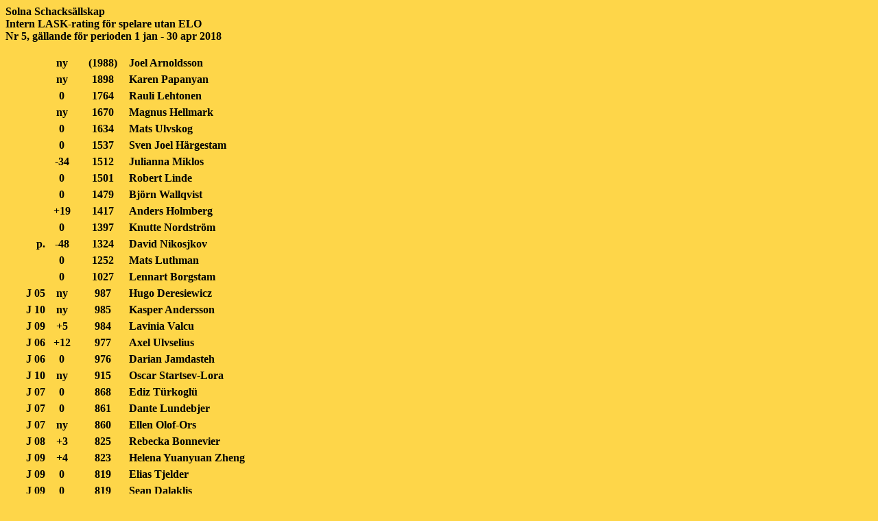

--- FILE ---
content_type: text/html
request_url: http://solnaschack.org/rating/LASK_20180101.html
body_size: 1880
content:
<!DOCTYPE HTML PUBLIC "-//W3C//DTD HTML 3.2//EN">

<HTML>
<HEAD>
	
<TITLE>
</TITLE>
		
</HEAD>

<BODY TEXT="#000000" BGCOLOR="FED649">
<B>
Solna Schacks�llskap<BR>
Intern LASK-rating f�r spelare utan ELO<BR>
Nr 5, g�llande f�r perioden 1 jan - 30 apr 2018<BR>
<BR>
</B>

<TABLE FRAME=VOID CELLSPACING=0 COLS=12 RULES=NONE BORDER=0>
	<COLGROUP><COL WIDTH=57><COL WIDTH=44><COL WIDTH=72><COL WIDTH=451><COL WIDTH=98><COL WIDTH=42><COL WIDTH=59><COL WIDTH=59><COL WIDTH=59><COL WIDTH=37><COL WIDTH=84><COL WIDTH=160></COLGROUP>
	<TBODY>
		<TR>
			<TD WIDTH=57 HEIGHT=24 ALIGN=RIGHT><B><FONT SIZE=3 COLOR="#000000"><BR></FONT></B></TD>
			<TD WIDTH=44 ALIGN=CENTER SDNUM="1053;0;+0;-0;0;@"><B><FONT SIZE=3 COLOR="#000000">ny</FONT></B></TD>
			<TD WIDTH=72 ALIGN=CENTER><B><FONT SIZE=3 COLOR="#000000">(1988)</FONT></B></TD>
			<TD WIDTH=451 ALIGN=LEFT><B><FONT SIZE=3 COLOR="#000000">Joel Arnoldsson</FONT></B></TD>
			<TD WIDTH=98 ALIGN=LEFT><B><FONT COLOR="#000000"><BR></FONT></B></TD>
			<TD WIDTH=42 ALIGN=RIGHT SDNUM="1053;0;000&nbsp;000"><B><FONT COLOR="#000000"><BR></FONT></B></TD>
			<TD WIDTH=59 ALIGN=CENTER><B><FONT COLOR="#000000"><BR></FONT></B></TD>
			<TD WIDTH=59 ALIGN=CENTER><B><FONT COLOR="#000000"><BR></FONT></B></TD>
			<TD WIDTH=59 ALIGN=CENTER><B><FONT COLOR="#000000"><BR></FONT></B></TD>
			<TD WIDTH=37 ALIGN=LEFT><B><FONT COLOR="#000000"><BR></FONT></B></TD>
			<TD WIDTH=84 ALIGN=LEFT><FONT COLOR="#000000"><BR></FONT></TD>
			<TD WIDTH=160 ALIGN=LEFT><FONT COLOR="#000000"><BR></FONT></TD>
		</TR>
		<TR>
			<TD HEIGHT=24 ALIGN=RIGHT><B><FONT SIZE=3 COLOR="#000000"><BR></FONT></B></TD>
			<TD ALIGN=CENTER SDNUM="1053;0;+0;-0;0;@"><B><FONT SIZE=3 COLOR="#000000">ny</FONT></B></TD>
			<TD ALIGN=CENTER SDVAL="1898" SDNUM="1053;"><B><FONT SIZE=3 COLOR="#000000">1898</FONT></B></TD>
			<TD ALIGN=LEFT><B><FONT SIZE=3 COLOR="#000000">Karen Papanyan</FONT></B></TD>
			<TD ALIGN=LEFT><B><FONT COLOR="#000000"><BR></FONT></B></TD>
			<TD ALIGN=RIGHT SDNUM="1053;0;000&nbsp;000"><B><FONT COLOR="#000000"><BR></FONT></B></TD>
			<TD ALIGN=LEFT><FONT FACE="System" COLOR="#000000"><BR></FONT></TD>
			<TD ALIGN=RIGHT><B><FONT FACE="Arial1" COLOR="#000000"><BR></FONT></B></TD>
			<TD ALIGN=CENTER><B><FONT COLOR="#000000"><BR></FONT></B></TD>
			<TD ALIGN=LEFT><B><FONT COLOR="#000000"><BR></FONT></B></TD>
			<TD ALIGN=LEFT><FONT COLOR="#000000"><BR></FONT></TD>
			<TD ALIGN=LEFT><FONT COLOR="#000000"><BR></FONT></TD>
		</TR>
		<TR>
			<TD HEIGHT=24 ALIGN=RIGHT><B><FONT SIZE=3 COLOR="#000000"> </FONT></B></TD>
			<TD ALIGN=CENTER SDVAL="0" SDNUM="1053;0;+0;-0;0;@"><B><FONT SIZE=3 COLOR="#000000">0</FONT></B></TD>
			<TD ALIGN=CENTER SDVAL="1764" SDNUM="1053;"><B><FONT SIZE=3 COLOR="#000000">1764</FONT></B></TD>
			<TD ALIGN=LEFT><B><FONT SIZE=3 COLOR="#000000">Rauli Lehtonen</FONT></B></TD>
			<TD ALIGN=LEFT><B><FONT COLOR="#000000"><BR></FONT></B></TD>
			<TD ALIGN=RIGHT SDNUM="1053;0;000&nbsp;000"><B><FONT COLOR="#000000"><BR></FONT></B></TD>
			<TD ALIGN=LEFT><FONT FACE="System" COLOR="#000000"><BR></FONT></TD>
			<TD ALIGN=CENTER><B><FONT COLOR="#000000"><BR></FONT></B></TD>
			<TD ALIGN=CENTER><B><FONT COLOR="#000000"><BR></FONT></B></TD>
			<TD ALIGN=LEFT><B><FONT COLOR="#000000"><BR></FONT></B></TD>
			<TD ALIGN=LEFT><FONT COLOR="#000000"><BR></FONT></TD>
			<TD ALIGN=LEFT><FONT COLOR="#000000"><BR></FONT></TD>
		</TR>
		<TR>
			<TD HEIGHT=24 ALIGN=RIGHT><B><FONT SIZE=3 COLOR="#000000"><BR></FONT></B></TD>
			<TD ALIGN=CENTER SDNUM="1053;0;+0;-0;0;@"><B><FONT SIZE=3 COLOR="#000000">ny</FONT></B></TD>
			<TD ALIGN=CENTER SDVAL="1670" SDNUM="1053;"><B><FONT SIZE=3 COLOR="#000000">1670</FONT></B></TD>
			<TD ALIGN=LEFT><B><FONT SIZE=3 COLOR="#000000">Magnus Hellmark</FONT></B></TD>
			<TD ALIGN=LEFT><B><FONT COLOR="#000000"><BR></FONT></B></TD>
			<TD ALIGN=RIGHT SDNUM="1053;0;000&nbsp;000"><B><FONT COLOR="#000000"><BR></FONT></B></TD>
			<TD ALIGN=LEFT><FONT FACE="System" COLOR="#000000"><BR></FONT></TD>
			<TD ALIGN=CENTER><B><FONT COLOR="#000000"><BR></FONT></B></TD>
			<TD ALIGN=CENTER><B><FONT COLOR="#000000"><BR></FONT></B></TD>
			<TD ALIGN=LEFT><FONT COLOR="#000000"><BR></FONT></TD>
			<TD ALIGN=LEFT><FONT COLOR="#000000"><BR></FONT></TD>
			<TD ALIGN=LEFT><FONT COLOR="#000000"><BR></FONT></TD>
		</TR>
		<TR>
			<TD HEIGHT=24 ALIGN=RIGHT><B><FONT SIZE=3 COLOR="#000000"><BR></FONT></B></TD>
			<TD ALIGN=CENTER SDVAL="0" SDNUM="1053;0;+0;-0;0;@"><B><FONT SIZE=3 COLOR="#000000">0</FONT></B></TD>
			<TD ALIGN=CENTER SDVAL="1634" SDNUM="1053;"><B><FONT SIZE=3 COLOR="#000000">1634</FONT></B></TD>
			<TD ALIGN=LEFT><B><FONT SIZE=3 COLOR="#000000">Mats Ulvskog</FONT></B></TD>
			<TD ALIGN=LEFT><B><FONT COLOR="#000000"><BR></FONT></B></TD>
			<TD ALIGN=RIGHT SDNUM="1053;0;000&nbsp;000"><B><FONT COLOR="#000000"><BR></FONT></B></TD>
			<TD ALIGN=LEFT><FONT FACE="System" COLOR="#000000"><BR></FONT></TD>
			<TD ALIGN=CENTER SDNUM="1053;0;0."><B><FONT COLOR="#000000"><BR></FONT></B></TD>
			<TD ALIGN=CENTER><B><FONT COLOR="#000000"><BR></FONT></B></TD>
			<TD ALIGN=LEFT><B><FONT COLOR="#000000"><BR></FONT></B></TD>
			<TD ALIGN=LEFT><FONT COLOR="#000000"><BR></FONT></TD>
			<TD ALIGN=LEFT><FONT COLOR="#000000"><BR></FONT></TD>
		</TR>
		<TR>
			<TD HEIGHT=24 ALIGN=RIGHT><B><FONT SIZE=3 COLOR="#000000"><BR></FONT></B></TD>
			<TD ALIGN=CENTER SDVAL="0" SDNUM="1053;0;+0;-0;0;@"><B><FONT SIZE=3 COLOR="#000000">0</FONT></B></TD>
			<TD ALIGN=CENTER SDVAL="1537" SDNUM="1053;"><B><FONT SIZE=3 COLOR="#000000">1537</FONT></B></TD>
			<TD ALIGN=LEFT><B><FONT SIZE=3 COLOR="#000000">Sven Joel H&auml;rgestam</FONT></B></TD>
			<TD ALIGN=LEFT><B><FONT COLOR="#000000"><BR></FONT></B></TD>
			<TD ALIGN=RIGHT SDNUM="1053;0;000&nbsp;000"><B><FONT COLOR="#000000"><BR></FONT></B></TD>
			<TD ALIGN=LEFT><FONT FACE="System" COLOR="#000000"><BR></FONT></TD>
			<TD ALIGN=CENTER SDNUM="1053;0;000&nbsp;000"><B><FONT COLOR="#000000"><BR></FONT></B></TD>
			<TD ALIGN=CENTER SDNUM="1053;0;000&nbsp;000"><B><FONT COLOR="#000000"><BR></FONT></B></TD>
			<TD ALIGN=LEFT><B><FONT COLOR="#000000"><BR></FONT></B></TD>
			<TD ALIGN=LEFT><FONT COLOR="#000000"><BR></FONT></TD>
			<TD ALIGN=LEFT><FONT COLOR="#000000"><BR></FONT></TD>
		</TR>
		<TR>
			<TD HEIGHT=24 ALIGN=RIGHT><B><FONT SIZE=3 COLOR="#000000"> </FONT></B></TD>
			<TD ALIGN=CENTER SDVAL="-34" SDNUM="1053;0;+0;-0;0;@"><B><FONT SIZE=3 COLOR="#000000">-34</FONT></B></TD>
			<TD ALIGN=CENTER SDVAL="1512" SDNUM="1053;"><B><FONT SIZE=3 COLOR="#000000">1512</FONT></B></TD>
			<TD ALIGN=LEFT><B><FONT SIZE=3 COLOR="#000000">Julianna Miklos</FONT></B></TD>
			<TD ALIGN=LEFT><B><FONT COLOR="#000000"><BR></FONT></B></TD>
			<TD ALIGN=RIGHT SDNUM="1053;0;000&nbsp;000"><B><FONT COLOR="#000000"><BR></FONT></B></TD>
			<TD ALIGN=LEFT><FONT FACE="System" COLOR="#000000"><BR></FONT></TD>
			<TD ALIGN=CENTER><B><FONT COLOR="#000000"><BR></FONT></B></TD>
			<TD ALIGN=CENTER><B><FONT COLOR="#000000"><BR></FONT></B></TD>
			<TD ALIGN=LEFT><B><FONT COLOR="#000000"><BR></FONT></B></TD>
			<TD ALIGN=LEFT><FONT COLOR="#000000"><BR></FONT></TD>
			<TD ALIGN=LEFT><FONT COLOR="#000000"><BR></FONT></TD>
		</TR>
		<TR>
			<TD HEIGHT=24 ALIGN=RIGHT><B><FONT SIZE=3 COLOR="#000000"><BR></FONT></B></TD>
			<TD ALIGN=CENTER SDVAL="0" SDNUM="1053;0;+0;-0;0;@"><B><FONT SIZE=3 COLOR="#000000">0</FONT></B></TD>
			<TD ALIGN=CENTER SDVAL="1501" SDNUM="1053;"><B><FONT SIZE=3 COLOR="#000000">1501</FONT></B></TD>
			<TD ALIGN=LEFT><B><FONT SIZE=3 COLOR="#000000">Robert Linde</FONT></B></TD>
			<TD ALIGN=LEFT><B><FONT COLOR="#000000"><BR></FONT></B></TD>
			<TD ALIGN=RIGHT SDNUM="1053;0;000&nbsp;000"><B><FONT COLOR="#000000"><BR></FONT></B></TD>
			<TD ALIGN=LEFT><FONT FACE="System" COLOR="#000000"><BR></FONT></TD>
			<TD ALIGN=CENTER><B><FONT COLOR="#000000"><BR></FONT></B></TD>
			<TD ALIGN=CENTER><B><FONT COLOR="#000000"><BR></FONT></B></TD>
			<TD ALIGN=LEFT><B><FONT COLOR="#000000"><BR></FONT></B></TD>
			<TD ALIGN=LEFT><FONT COLOR="#000000"><BR></FONT></TD>
			<TD ALIGN=LEFT><FONT COLOR="#000000"><BR></FONT></TD>
		</TR>
		<TR>
			<TD HEIGHT=24 ALIGN=RIGHT><B><FONT SIZE=3 COLOR="#000000"><BR></FONT></B></TD>
			<TD ALIGN=CENTER SDVAL="0" SDNUM="1053;0;+0;-0;0;@"><B><FONT SIZE=3 COLOR="#000000">0</FONT></B></TD>
			<TD ALIGN=CENTER SDVAL="1479" SDNUM="1053;"><B><FONT SIZE=3 COLOR="#000000">1479</FONT></B></TD>
			<TD ALIGN=LEFT><B><FONT SIZE=3 COLOR="#000000">Bj&ouml;rn Wallqvist</FONT></B></TD>
			<TD ALIGN=LEFT><B><FONT COLOR="#000000"><BR></FONT></B></TD>
			<TD ALIGN=RIGHT SDNUM="1053;0;000&nbsp;000"><B><FONT COLOR="#000000"><BR></FONT></B></TD>
			<TD ALIGN=LEFT><FONT FACE="System" COLOR="#000000"><BR></FONT></TD>
			<TD ALIGN=CENTER SDNUM="1053;0;0."><B><FONT COLOR="#000000"><BR></FONT></B></TD>
			<TD ALIGN=CENTER SDNUM="1053;0;0."><B><FONT COLOR="#000000"><BR></FONT></B></TD>
			<TD ALIGN=LEFT><B><FONT COLOR="#000000"><BR></FONT></B></TD>
			<TD ALIGN=LEFT><FONT COLOR="#000000"><BR></FONT></TD>
			<TD ALIGN=LEFT><FONT COLOR="#000000"><BR></FONT></TD>
		</TR>
		<TR>
			<TD HEIGHT=24 ALIGN=RIGHT><B><FONT SIZE=3 COLOR="#000000"><BR></FONT></B></TD>
			<TD ALIGN=CENTER SDVAL="19" SDNUM="1053;0;+0;-0;0;@"><B><FONT SIZE=3 COLOR="#000000">+19</FONT></B></TD>
			<TD ALIGN=CENTER SDVAL="1417" SDNUM="1053;"><B><FONT SIZE=3 COLOR="#000000">1417</FONT></B></TD>
			<TD ALIGN=LEFT><B><FONT SIZE=3 COLOR="#000000">Anders Holmberg</FONT></B></TD>
			<TD ALIGN=LEFT><B><FONT COLOR="#000000"><BR></FONT></B></TD>
			<TD ALIGN=RIGHT SDNUM="1053;0;000&nbsp;000"><B><FONT COLOR="#000000"><BR></FONT></B></TD>
			<TD ALIGN=CENTER><B><FONT COLOR="#000000"><BR></FONT></B></TD>
			<TD ALIGN=CENTER><B><FONT COLOR="#000000"><BR></FONT></B></TD>
			<TD ALIGN=CENTER><B><FONT COLOR="#000000"><BR></FONT></B></TD>
			<TD ALIGN=LEFT><B><FONT COLOR="#000000"><BR></FONT></B></TD>
			<TD ALIGN=LEFT><FONT COLOR="#000000"><BR></FONT></TD>
			<TD ALIGN=LEFT><FONT COLOR="#000000"><BR></FONT></TD>
		</TR>
		<TR>
			<TD HEIGHT=24 ALIGN=RIGHT><B><FONT SIZE=3 COLOR="#000000"><BR></FONT></B></TD>
			<TD ALIGN=CENTER SDVAL="0" SDNUM="1053;0;+0;-0;0;@"><B><FONT SIZE=3 COLOR="#000000">0</FONT></B></TD>
			<TD ALIGN=CENTER SDVAL="1397" SDNUM="1053;"><B><FONT SIZE=3 COLOR="#000000">1397</FONT></B></TD>
			<TD ALIGN=LEFT><B><FONT SIZE=3 COLOR="#000000">Knutte Nordstr&ouml;m</FONT></B></TD>
			<TD ALIGN=LEFT><B><FONT COLOR="#000000"><BR></FONT></B></TD>
			<TD ALIGN=RIGHT SDNUM="1053;0;000&nbsp;000"><B><FONT COLOR="#000000"><BR></FONT></B></TD>
			<TD ALIGN=LEFT><FONT FACE="System" COLOR="#000000"><BR></FONT></TD>
			<TD ALIGN=CENTER SDNUM="1053;0;000&nbsp;000"><B><FONT COLOR="#000000"><BR></FONT></B></TD>
			<TD ALIGN=CENTER><B><FONT COLOR="#000000"><BR></FONT></B></TD>
			<TD ALIGN=LEFT><B><FONT COLOR="#000000"><BR></FONT></B></TD>
			<TD ALIGN=LEFT><FONT COLOR="#000000"><BR></FONT></TD>
			<TD ALIGN=LEFT><FONT COLOR="#000000"><BR></FONT></TD>
		</TR>
		<TR>
			<TD HEIGHT=24 ALIGN=RIGHT><B><FONT SIZE=3 COLOR="#000000">p.</FONT></B></TD>
			<TD ALIGN=CENTER SDVAL="-48" SDNUM="1053;0;+0;-0;0;@"><B><FONT SIZE=3 COLOR="#000000">-48</FONT></B></TD>
			<TD ALIGN=CENTER SDVAL="1324" SDNUM="1053;"><B><FONT SIZE=3 COLOR="#000000">1324</FONT></B></TD>
			<TD ALIGN=LEFT><B><FONT SIZE=3 COLOR="#000000">David Nikosjkov</FONT></B></TD>
			<TD ALIGN=LEFT><B><FONT COLOR="#000000"><BR></FONT></B></TD>
			<TD ALIGN=RIGHT SDNUM="1053;0;000&nbsp;000"><B><FONT COLOR="#000000"><BR></FONT></B></TD>
			<TD ALIGN=CENTER><B><FONT COLOR="#000000"><BR></FONT></B></TD>
			<TD ALIGN=CENTER><B><FONT COLOR="#000000"><BR></FONT></B></TD>
			<TD ALIGN=CENTER><B><FONT COLOR="#000000"><BR></FONT></B></TD>
			<TD ALIGN=LEFT><B><FONT COLOR="#000000"><BR></FONT></B></TD>
			<TD ALIGN=LEFT><FONT COLOR="#000000"><BR></FONT></TD>
			<TD ALIGN=LEFT><FONT COLOR="#000000"><BR></FONT></TD>
		</TR>
		<TR>
			<TD HEIGHT=24 ALIGN=RIGHT><B><FONT SIZE=3 COLOR="#000000"><BR></FONT></B></TD>
			<TD ALIGN=CENTER SDVAL="0" SDNUM="1053;0;+0;-0;0;@"><B><FONT SIZE=3 COLOR="#000000">0</FONT></B></TD>
			<TD ALIGN=CENTER SDVAL="1252" SDNUM="1053;"><B><FONT SIZE=3 COLOR="#000000">1252</FONT></B></TD>
			<TD ALIGN=LEFT><B><FONT SIZE=3 COLOR="#000000">Mats Luthman</FONT></B></TD>
			<TD ALIGN=LEFT><B><FONT COLOR="#000000"><BR></FONT></B></TD>
			<TD ALIGN=RIGHT SDNUM="1053;0;000&nbsp;000"><B><FONT COLOR="#000000"><BR></FONT></B></TD>
			<TD ALIGN=CENTER><B><FONT COLOR="#000000"><BR></FONT></B></TD>
			<TD ALIGN=CENTER><B><FONT COLOR="#000000"><BR></FONT></B></TD>
			<TD ALIGN=CENTER><B><FONT COLOR="#000000"><BR></FONT></B></TD>
			<TD ALIGN=LEFT><B><FONT COLOR="#000000"><BR></FONT></B></TD>
			<TD ALIGN=LEFT><FONT COLOR="#000000"><BR></FONT></TD>
			<TD ALIGN=LEFT><FONT COLOR="#000000"><BR></FONT></TD>
		</TR>
		<TR>
			<TD HEIGHT=24 ALIGN=LEFT><FONT SIZE=3><BR></FONT></TD>
			<TD ALIGN=CENTER SDVAL="0" SDNUM="1053;0;+0;-0;0;@"><B><FONT SIZE=3 COLOR="#000000">0</FONT></B></TD>
			<TD ALIGN=CENTER SDVAL="1027" SDNUM="1053;"><B><FONT SIZE=3 COLOR="#000000">1027</FONT></B></TD>
			<TD ALIGN=LEFT><B><FONT SIZE=3 COLOR="#000000">Lennart Borgstam</FONT></B></TD>
			<TD ALIGN=LEFT><B><FONT COLOR="#000000"><BR></FONT></B></TD>
			<TD ALIGN=RIGHT SDNUM="1053;0;000&nbsp;000"><B><FONT COLOR="#000000"><BR></FONT></B></TD>
			<TD ALIGN=CENTER><B><FONT COLOR="#000000"><BR></FONT></B></TD>
			<TD ALIGN=CENTER><B><FONT COLOR="#000000"><BR></FONT></B></TD>
			<TD ALIGN=CENTER><B><FONT COLOR="#000000"><BR></FONT></B></TD>
			<TD ALIGN=LEFT><B><FONT COLOR="#000000"><BR></FONT></B></TD>
			<TD ALIGN=LEFT><FONT COLOR="#000000"><BR></FONT></TD>
			<TD ALIGN=LEFT><FONT COLOR="#000000"><BR></FONT></TD>
		</TR>
		<TR>
			<TD HEIGHT=24 ALIGN=RIGHT><B><FONT SIZE=3 COLOR="#000000">J 05</FONT></B></TD>
			<TD ALIGN=CENTER SDNUM="1053;0;+0;-0;0;@"><B><FONT SIZE=3 COLOR="#000000">ny</FONT></B></TD>
			<TD ALIGN=CENTER SDVAL="987" SDNUM="1053;"><B><FONT SIZE=3 COLOR="#000000">987</FONT></B></TD>
			<TD ALIGN=LEFT><B><FONT SIZE=3 COLOR="#000000">Hugo Deresiewicz</FONT></B></TD>
			<TD ALIGN=LEFT><B><FONT COLOR="#000000"><BR></FONT></B></TD>
			<TD ALIGN=RIGHT SDNUM="1053;0;000&nbsp;000"><B><FONT COLOR="#000000"><BR></FONT></B></TD>
			<TD ALIGN=CENTER><B><FONT COLOR="#000000"><BR></FONT></B></TD>
			<TD ALIGN=CENTER><B><FONT COLOR="#000000"><BR></FONT></B></TD>
			<TD ALIGN=CENTER><B><FONT COLOR="#000000"><BR></FONT></B></TD>
			<TD ALIGN=LEFT><B><FONT COLOR="#000000"><BR></FONT></B></TD>
			<TD ALIGN=LEFT><FONT COLOR="#000000"><BR></FONT></TD>
			<TD ALIGN=LEFT><FONT COLOR="#000000"><BR></FONT></TD>
		</TR>
		<TR>
			<TD HEIGHT=24 ALIGN=RIGHT><B><FONT SIZE=3 COLOR="#000000">J 10</FONT></B></TD>
			<TD ALIGN=CENTER SDNUM="1053;0;+0;-0;0;@"><B><FONT SIZE=3 COLOR="#000000">ny</FONT></B></TD>
			<TD ALIGN=CENTER SDVAL="985" SDNUM="1053;"><B><FONT SIZE=3 COLOR="#000000">985</FONT></B></TD>
			<TD ALIGN=LEFT><B><FONT SIZE=3 COLOR="#000000">Kasper Andersson</FONT></B></TD>
			<TD ALIGN=LEFT><B><FONT COLOR="#000000"><BR></FONT></B></TD>
			<TD ALIGN=RIGHT SDNUM="1053;0;000&nbsp;000"><B><FONT COLOR="#000000"><BR></FONT></B></TD>
			<TD ALIGN=CENTER><B><FONT COLOR="#000000"><BR></FONT></B></TD>
			<TD ALIGN=CENTER><B><FONT COLOR="#000000"><BR></FONT></B></TD>
			<TD ALIGN=CENTER><B><FONT COLOR="#000000"><BR></FONT></B></TD>
			<TD ALIGN=LEFT><B><FONT COLOR="#000000"><BR></FONT></B></TD>
			<TD ALIGN=LEFT><FONT COLOR="#000000"><BR></FONT></TD>
			<TD ALIGN=LEFT><FONT COLOR="#000000"><BR></FONT></TD>
		</TR>
		<TR>
			<TD HEIGHT=24 ALIGN=RIGHT><B><FONT SIZE=3 COLOR="#000000">J 09</FONT></B></TD>
			<TD ALIGN=CENTER SDVAL="5" SDNUM="1053;0;+0;-0;0;@"><B><FONT SIZE=3 COLOR="#000000">+5</FONT></B></TD>
			<TD ALIGN=CENTER SDVAL="984" SDNUM="1053;"><B><FONT SIZE=3 COLOR="#000000">984</FONT></B></TD>
			<TD ALIGN=LEFT><B><FONT SIZE=3 COLOR="#000000">Lavinia Valcu</FONT></B></TD>
			<TD ALIGN=LEFT><B><FONT COLOR="#000000"><BR></FONT></B></TD>
			<TD ALIGN=RIGHT SDNUM="1053;0;000&nbsp;000"><B><FONT COLOR="#000000"><BR></FONT></B></TD>
			<TD ALIGN=CENTER><B><FONT COLOR="#000000"><BR></FONT></B></TD>
			<TD ALIGN=CENTER><B><FONT COLOR="#000000"><BR></FONT></B></TD>
			<TD ALIGN=CENTER><B><FONT COLOR="#000000"><BR></FONT></B></TD>
			<TD ALIGN=LEFT><B><FONT COLOR="#000000"><BR></FONT></B></TD>
			<TD ALIGN=LEFT><FONT COLOR="#000000"><BR></FONT></TD>
			<TD ALIGN=LEFT><FONT COLOR="#000000"><BR></FONT></TD>
		</TR>
		<TR>
			<TD HEIGHT=24 ALIGN=RIGHT><B><FONT SIZE=3 COLOR="#000000">J 06</FONT></B></TD>
			<TD ALIGN=CENTER SDVAL="12" SDNUM="1053;0;+0;-0;0;@"><B><FONT SIZE=3 COLOR="#000000">+12</FONT></B></TD>
			<TD ALIGN=CENTER SDVAL="977" SDNUM="1053;"><B><FONT SIZE=3 COLOR="#000000">977</FONT></B></TD>
			<TD ALIGN=LEFT><B><FONT SIZE=3 COLOR="#000000">Axel Ulvselius</FONT></B></TD>
			<TD ALIGN=LEFT><B><FONT COLOR="#000000"><BR></FONT></B></TD>
			<TD ALIGN=RIGHT SDNUM="1053;0;000&nbsp;000"><B><FONT COLOR="#000000"><BR></FONT></B></TD>
			<TD ALIGN=CENTER><B><FONT COLOR="#000000"><BR></FONT></B></TD>
			<TD ALIGN=CENTER><B><FONT COLOR="#000000"><BR></FONT></B></TD>
			<TD ALIGN=CENTER><B><FONT COLOR="#000000"><BR></FONT></B></TD>
			<TD ALIGN=LEFT><B><FONT COLOR="#000000"><BR></FONT></B></TD>
			<TD ALIGN=LEFT><FONT COLOR="#000000"><BR></FONT></TD>
			<TD ALIGN=LEFT><FONT COLOR="#000000"><BR></FONT></TD>
		</TR>
		<TR>
			<TD HEIGHT=24 ALIGN=RIGHT><B><FONT SIZE=3 COLOR="#000000">J 06</FONT></B></TD>
			<TD ALIGN=CENTER SDVAL="0" SDNUM="1053;0;+0;-0;0;@"><B><FONT SIZE=3 COLOR="#000000">0</FONT></B></TD>
			<TD ALIGN=CENTER SDVAL="976" SDNUM="1053;"><B><FONT SIZE=3 COLOR="#000000">976</FONT></B></TD>
			<TD ALIGN=LEFT><B><FONT SIZE=3>Darian Jamdasteh</FONT></B></TD>
			<TD ALIGN=LEFT><B><FONT COLOR="#000000"><BR></FONT></B></TD>
			<TD ALIGN=RIGHT SDNUM="1053;0;000&nbsp;000"><B><FONT COLOR="#000000"><BR></FONT></B></TD>
			<TD ALIGN=CENTER><B><FONT COLOR="#000000"><BR></FONT></B></TD>
			<TD ALIGN=CENTER><B><FONT COLOR="#000000"><BR></FONT></B></TD>
			<TD ALIGN=CENTER><B><FONT COLOR="#000000"><BR></FONT></B></TD>
			<TD ALIGN=LEFT><B><FONT COLOR="#000000"><BR></FONT></B></TD>
			<TD ALIGN=LEFT><FONT COLOR="#000000"><BR></FONT></TD>
			<TD ALIGN=LEFT><FONT COLOR="#000000"><BR></FONT></TD>
		</TR>
	
		<TR>
			<TD HEIGHT=24 ALIGN=RIGHT><B><FONT SIZE=3 COLOR="#000000">J 10</FONT></B></TD>
			<TD ALIGN=CENTER SDNUM="1053;0;+0;-0;0;@"><B><FONT SIZE=3 COLOR="#000000">ny</FONT></B></TD>
			<TD ALIGN=CENTER SDVAL="915" SDNUM="1053;"><B><FONT SIZE=3 COLOR="#000000">915</FONT></B></TD>
			<TD ALIGN=LEFT><B><FONT SIZE=3 COLOR="#000000">Oscar Startsev-Lora</FONT></B></TD>
			<TD ALIGN=LEFT><B><FONT COLOR="#000000"><BR></FONT></B></TD>
			<TD ALIGN=RIGHT SDNUM="1053;0;000&nbsp;000"><B><FONT COLOR="#000000"><BR></FONT></B></TD>
			<TD ALIGN=CENTER><B><FONT COLOR="#000000"><BR></FONT></B></TD>
			<TD ALIGN=CENTER><B><FONT COLOR="#000000"><BR></FONT></B></TD>
			<TD ALIGN=CENTER><B><FONT COLOR="#000000"><BR></FONT></B></TD>
			<TD ALIGN=LEFT><B><FONT COLOR="#000000"><BR></FONT></B></TD>
			<TD ALIGN=LEFT><FONT COLOR="#000000"><BR></FONT></TD>
			<TD ALIGN=LEFT><FONT COLOR="#000000"><BR></FONT></TD>
		</TR>
		<TR>
			<TD HEIGHT=24 ALIGN=RIGHT><B><FONT SIZE=3 COLOR="#000000">J 07</FONT></B></TD>
			<TD ALIGN=CENTER SDVAL="0" SDNUM="1053;0;+0;-0;0;@"><B><FONT SIZE=3 COLOR="#000000">0</FONT></B></TD>
			<TD ALIGN=CENTER SDVAL="868" SDNUM="1053;"><B><FONT SIZE=3 COLOR="#000000">868</FONT></B></TD>
			<TD ALIGN=LEFT><B><FONT SIZE=3 COLOR="#000000">Ediz T&uuml;rkogl&uuml;</FONT></B></TD>
			<TD ALIGN=LEFT><B><FONT COLOR="#000000"><BR></FONT></B></TD>
			<TD ALIGN=RIGHT SDNUM="1053;0;000&nbsp;000"><B><FONT COLOR="#000000"><BR></FONT></B></TD>
			<TD ALIGN=CENTER><B><FONT COLOR="#000000"><BR></FONT></B></TD>
			<TD ALIGN=CENTER><B><FONT COLOR="#000000"><BR></FONT></B></TD>
			<TD ALIGN=CENTER><B><FONT COLOR="#000000"><BR></FONT></B></TD>
			<TD ALIGN=LEFT><B><FONT COLOR="#000000"><BR></FONT></B></TD>
			<TD ALIGN=LEFT><FONT COLOR="#000000"><BR></FONT></TD>
			<TD ALIGN=LEFT><FONT COLOR="#000000"><BR></FONT></TD>
		</TR>
		<TR>
			<TD HEIGHT=24 ALIGN=RIGHT><B><FONT SIZE=3 COLOR="#000000">J 07</FONT></B></TD>
			<TD ALIGN=CENTER SDVAL="0" SDNUM="1053;0;+0;-0;0;@"><B><FONT SIZE=3 COLOR="#000000">0</FONT></B></TD>
			<TD ALIGN=CENTER SDVAL="861" SDNUM="1053;"><B><FONT SIZE=3 COLOR="#000000">861</FONT></B></TD>
			<TD ALIGN=LEFT><B><FONT SIZE=3 COLOR="#000000">Dante Lundebjer</FONT></B></TD>
			<TD ALIGN=LEFT><B><FONT COLOR="#000000"><BR></FONT></B></TD>
			<TD ALIGN=RIGHT SDNUM="1053;0;000&nbsp;000"><B><FONT COLOR="#000000"><BR></FONT></B></TD>
			<TD ALIGN=CENTER><B><FONT COLOR="#000000"><BR></FONT></B></TD>
			<TD ALIGN=CENTER><B><FONT COLOR="#000000"><BR></FONT></B></TD>
			<TD ALIGN=CENTER><B><FONT COLOR="#000000"><BR></FONT></B></TD>
			<TD ALIGN=LEFT><B><FONT COLOR="#000000"><BR></FONT></B></TD>
			<TD ALIGN=LEFT><FONT COLOR="#000000"><BR></FONT></TD>
			<TD ALIGN=LEFT><FONT COLOR="#000000"><BR></FONT></TD>
		</TR>
		<TR>
			<TD HEIGHT=24 ALIGN=RIGHT><B><FONT SIZE=3 COLOR="#000000">J 07</FONT></B></TD>
			<TD ALIGN=CENTER SDNUM="1053;0;+0;-0;0;@"><B><FONT SIZE=3 COLOR="#000000">ny</FONT></B></TD>
			<TD ALIGN=CENTER SDVAL="860" SDNUM="1053;"><B><FONT SIZE=3 COLOR="#000000">860</FONT></B></TD>
			<TD ALIGN=LEFT><B><FONT SIZE=3 COLOR="#000000">Ellen Olof-Ors</FONT></B></TD>
			<TD ALIGN=LEFT><B><FONT COLOR="#000000"><BR></FONT></B></TD>
			<TD ALIGN=RIGHT SDNUM="1053;0;000&nbsp;000"><B><FONT COLOR="#000000"><BR></FONT></B></TD>
			<TD ALIGN=CENTER><B><FONT COLOR="#000000"><BR></FONT></B></TD>
			<TD ALIGN=CENTER><B><FONT COLOR="#000000"><BR></FONT></B></TD>
			<TD ALIGN=CENTER><B><FONT COLOR="#000000"><BR></FONT></B></TD>
			<TD ALIGN=LEFT><B><FONT COLOR="#000000"><BR></FONT></B></TD>
			<TD ALIGN=LEFT><FONT COLOR="#000000"><BR></FONT></TD>
			<TD ALIGN=LEFT><FONT COLOR="#000000"><BR></FONT></TD>
		</TR>
		<TR>
			<TD HEIGHT=24 ALIGN=RIGHT><B><FONT SIZE=3 COLOR="#000000">J 08</FONT></B></TD>
			<TD ALIGN=CENTER SDVAL="3" SDNUM="1053;0;+0;-0;0;@"><B><FONT SIZE=3 COLOR="#000000">+3</FONT></B></TD>
			<TD ALIGN=CENTER SDVAL="825" SDNUM="1053;"><B><FONT SIZE=3 COLOR="#000000">825</FONT></B></TD>
			<TD ALIGN=LEFT><B><FONT SIZE=3 COLOR="#000000">Rebecka Bonnevier</FONT></B></TD>
			<TD ALIGN=LEFT><B><FONT COLOR="#000000"><BR></FONT></B></TD>
			<TD ALIGN=RIGHT SDNUM="1053;0;000&nbsp;000"><B><FONT COLOR="#000000"><BR></FONT></B></TD>
			<TD ALIGN=CENTER><B><FONT COLOR="#000000"><BR></FONT></B></TD>
			<TD ALIGN=CENTER><B><FONT COLOR="#000000"><BR></FONT></B></TD>
			<TD ALIGN=CENTER><B><FONT COLOR="#000000"><BR></FONT></B></TD>
			<TD ALIGN=LEFT><B><FONT COLOR="#000000"><BR></FONT></B></TD>
			<TD ALIGN=LEFT><FONT COLOR="#000000"><BR></FONT></TD>
			<TD ALIGN=LEFT><FONT COLOR="#000000"><BR></FONT></TD>
		</TR>
		<TR>
			<TD HEIGHT=24 ALIGN=RIGHT><B><FONT SIZE=3 COLOR="#000000">J 09</FONT></B></TD>
			<TD ALIGN=CENTER SDVAL="4" SDNUM="1053;0;+0;-0;0;@"><B><FONT SIZE=3 COLOR="#000000">+4</FONT></B></TD>
			<TD ALIGN=CENTER SDVAL="823" SDNUM="1053;"><B><FONT SIZE=3 COLOR="#000000">823</FONT></B></TD>
			<TD ALIGN=LEFT><B><FONT SIZE=3 COLOR="#000000">Helena Yuanyuan Zheng</FONT></B></TD>
			<TD ALIGN=LEFT><B><FONT COLOR="#000000"><BR></FONT></B></TD>
			<TD ALIGN=RIGHT SDNUM="1053;0;000&nbsp;000"><B><FONT COLOR="#000000"><BR></FONT></B></TD>
			<TD ALIGN=CENTER><B><FONT COLOR="#000000"><BR></FONT></B></TD>
			<TD ALIGN=CENTER><B><FONT COLOR="#000000"><BR></FONT></B></TD>
			<TD ALIGN=CENTER><B><FONT COLOR="#000000"><BR></FONT></B></TD>
			<TD ALIGN=LEFT><B><FONT COLOR="#000000"><BR></FONT></B></TD>
			<TD ALIGN=LEFT><FONT COLOR="#000000"><BR></FONT></TD>
			<TD ALIGN=LEFT><FONT COLOR="#000000"><BR></FONT></TD>
		</TR>
		<TR>
			<TD HEIGHT=24 ALIGN=RIGHT><B><FONT SIZE=3 COLOR="#000000">J 09</FONT></B></TD>
			<TD ALIGN=CENTER SDVAL="0" SDNUM="1053;0;+0;-0;0;@"><B><FONT SIZE=3 COLOR="#000000">0</FONT></B></TD>
			<TD ALIGN=CENTER SDVAL="819" SDNUM="1053;"><B><FONT SIZE=3 COLOR="#000000">819</FONT></B></TD>
			<TD ALIGN=LEFT><B><FONT SIZE=3 COLOR="#000000">Elias Tjelder</FONT></B></TD>
			<TD ALIGN=LEFT><B><FONT COLOR="#000000"><BR></FONT></B></TD>
			<TD ALIGN=RIGHT SDNUM="1053;0;000&nbsp;000"><B><FONT COLOR="#000000"><BR></FONT></B></TD>
			<TD ALIGN=CENTER><B><FONT COLOR="#000000"><BR></FONT></B></TD>
			<TD ALIGN=CENTER><B><FONT COLOR="#000000"><BR></FONT></B></TD>
			<TD ALIGN=CENTER><B><FONT COLOR="#000000"><BR></FONT></B></TD>
			<TD ALIGN=LEFT><B><FONT COLOR="#000000"><BR></FONT></B></TD>
			<TD ALIGN=LEFT><FONT COLOR="#000000"><BR></FONT></TD>
			<TD ALIGN=LEFT><FONT COLOR="#000000"><BR></FONT></TD>
		</TR>
		<TR>
			<TD HEIGHT=24 ALIGN=RIGHT><B><FONT SIZE=3 COLOR="#000000">J 09</FONT></B></TD>
			<TD ALIGN=CENTER SDVAL="0" SDNUM="1053;0;+0;-0;0;@"><B><FONT SIZE=3 COLOR="#000000">0</FONT></B></TD>
			<TD ALIGN=CENTER SDVAL="819" SDNUM="1053;"><B><FONT SIZE=3 COLOR="#000000">819</FONT></B></TD>
			<TD ALIGN=LEFT><B><FONT SIZE=3 COLOR="#000000">Sean Dalaklis</FONT></B></TD>
			<TD ALIGN=LEFT><B><FONT COLOR="#000000"><BR></FONT></B></TD>
			<TD ALIGN=RIGHT SDNUM="1053;0;000&nbsp;000"><B><FONT COLOR="#000000"><BR></FONT></B></TD>
			<TD ALIGN=CENTER><B><FONT COLOR="#000000"><BR></FONT></B></TD>
			<TD ALIGN=CENTER><B><FONT COLOR="#000000"><BR></FONT></B></TD>
			<TD ALIGN=CENTER><B><FONT COLOR="#000000"><BR></FONT></B></TD>
			<TD ALIGN=LEFT><B><FONT COLOR="#000000"><BR></FONT></B></TD>
			<TD ALIGN=LEFT><FONT COLOR="#000000"><BR></FONT></TD>
			<TD ALIGN=LEFT><FONT COLOR="#000000"><BR></FONT></TD>
		</TR>
		<TR>
			<TD HEIGHT=24 ALIGN=RIGHT><B><FONT SIZE=3 COLOR="#000000">J 09</FONT></B></TD>
			<TD ALIGN=CENTER SDVAL="0" SDNUM="1053;0;+0;-0;0;@"><B><FONT SIZE=3 COLOR="#000000">0</FONT></B></TD>
			<TD ALIGN=CENTER SDVAL="819" SDNUM="1053;"><B><FONT SIZE=3 COLOR="#000000">819</FONT></B></TD>
			<TD ALIGN=LEFT><B><FONT SIZE=3 COLOR="#000000">Daniel Larsson</FONT></B></TD>
			<TD ALIGN=LEFT><B><FONT COLOR="#000000"><BR></FONT></B></TD>
			<TD ALIGN=RIGHT SDNUM="1053;0;000&nbsp;000"><B><FONT COLOR="#000000"><BR></FONT></B></TD>
			<TD ALIGN=CENTER><B><FONT COLOR="#000000"><BR></FONT></B></TD>
			<TD ALIGN=CENTER><B><FONT COLOR="#000000"><BR></FONT></B></TD>
			<TD ALIGN=CENTER><B><FONT COLOR="#000000"><BR></FONT></B></TD>
			<TD ALIGN=LEFT><B><FONT COLOR="#000000"><BR></FONT></B></TD>
			<TD ALIGN=LEFT><FONT COLOR="#000000"><BR></FONT></TD>
			<TD ALIGN=LEFT><FONT COLOR="#000000"><BR></FONT></TD>
		</TR>
		<TR>
			<TD HEIGHT=24 ALIGN=RIGHT><B><FONT SIZE=3 COLOR="#000000">J 09</FONT></B></TD>
			<TD ALIGN=CENTER SDVAL="0" SDNUM="1053;0;+0;-0;0;@"><B><FONT SIZE=3 COLOR="#000000">0</FONT></B></TD>
			<TD ALIGN=CENTER SDVAL="818" SDNUM="1053;"><B><FONT SIZE=3 COLOR="#000000">818</FONT></B></TD>
			<TD ALIGN=LEFT><B><FONT SIZE=3 COLOR="#000000">Elif T&uuml;rkogl&uuml;</FONT></B></TD>
			<TD ALIGN=LEFT><B><FONT COLOR="#000000"><BR></FONT></B></TD>
			<TD ALIGN=RIGHT SDNUM="1053;0;000&nbsp;000"><B><FONT COLOR="#000000"><BR></FONT></B></TD>
			<TD ALIGN=CENTER><B><FONT COLOR="#000000"><BR></FONT></B></TD>
			<TD ALIGN=CENTER><B><FONT COLOR="#000000"><BR></FONT></B></TD>
			<TD ALIGN=CENTER><B><FONT COLOR="#000000"><BR></FONT></B></TD>
			<TD ALIGN=LEFT><B><FONT COLOR="#000000"><BR></FONT></B></TD>
			<TD ALIGN=LEFT><FONT COLOR="#000000"><BR></FONT></TD>
			<TD ALIGN=LEFT><FONT COLOR="#000000"><BR></FONT></TD>
		</TR>
		<TR>
			<TD HEIGHT=24 ALIGN=RIGHT><B><FONT SIZE=3 COLOR="#000000">J 08</FONT></B></TD>
			<TD ALIGN=CENTER SDVAL="10" SDNUM="1053;0;+0;-0;0;@"><B><FONT SIZE=3 COLOR="#000000">+10</FONT></B></TD>
			<TD ALIGN=CENTER SDVAL="815" SDNUM="1053;"><B><FONT SIZE=3 COLOR="#000000">815</FONT></B></TD>
			<TD ALIGN=LEFT><B><FONT SIZE=3 COLOR="#000000">Gusten Ulvselius</FONT></B></TD>
			<TD ALIGN=LEFT><B><FONT COLOR="#000000"><BR></FONT></B></TD>
			<TD ALIGN=RIGHT SDNUM="1053;0;000&nbsp;000"><B><FONT COLOR="#000000"><BR></FONT></B></TD>
			<TD ALIGN=CENTER><B><FONT COLOR="#000000"><BR></FONT></B></TD>
			<TD ALIGN=CENTER><B><FONT COLOR="#000000"><BR></FONT></B></TD>
			<TD ALIGN=CENTER><B><FONT COLOR="#000000"><BR></FONT></B></TD>
			<TD ALIGN=LEFT><B><FONT COLOR="#000000"><BR></FONT></B></TD>
			<TD ALIGN=LEFT><FONT COLOR="#000000"><BR></FONT></TD>
			<TD ALIGN=LEFT><FONT COLOR="#000000"><BR></FONT></TD>
		</TR>
		<TR>
			<TD HEIGHT=24 ALIGN=RIGHT><B><FONT SIZE=3 COLOR="#000000">J 06</FONT></B></TD>
			<TD ALIGN=CENTER SDVAL="2" SDNUM="1053;0;+0;-0;0;@"><B><FONT SIZE=3 COLOR="#000000">+2</FONT></B></TD>
			<TD ALIGN=CENTER SDVAL="809" SDNUM="1053;"><B><FONT SIZE=3 COLOR="#000000">809</FONT></B></TD>
			<TD ALIGN=LEFT><B><FONT SIZE=3 COLOR="#000000">Tore Antell</FONT></B></TD>
			<TD ALIGN=LEFT><B><FONT COLOR="#000000"><BR></FONT></B></TD>
			<TD ALIGN=RIGHT SDNUM="1053;0;000&nbsp;000"><B><FONT COLOR="#000000"><BR></FONT></B></TD>
			<TD ALIGN=CENTER><B><FONT COLOR="#000000"><BR></FONT></B></TD>
			<TD ALIGN=CENTER><B><FONT COLOR="#000000"><BR></FONT></B></TD>
			<TD ALIGN=CENTER><B><FONT COLOR="#000000"><BR></FONT></B></TD>
			<TD ALIGN=LEFT><B><FONT COLOR="#000000"><BR></FONT></B></TD>
			<TD ALIGN=LEFT><FONT COLOR="#000000"><BR></FONT></TD>
			<TD ALIGN=LEFT><FONT COLOR="#000000"><BR></FONT></TD>
		</TR>
		<TR>
			<TD HEIGHT=24 ALIGN=RIGHT><B><FONT SIZE=3 COLOR="#000000">J 10</FONT></B></TD>
			<TD ALIGN=CENTER SDNUM="1053;0;+0;-0;0;@"><B><FONT SIZE=3 COLOR="#000000">ny</FONT></B></TD>
			<TD ALIGN=CENTER SDVAL="808" SDNUM="1053;"><B><FONT SIZE=3 COLOR="#000000">808</FONT></B></TD>
			<TD ALIGN=LEFT><B><FONT SIZE=3 COLOR="#000000">Adrian Alandh</FONT></B></TD>
			<TD ALIGN=LEFT><B><FONT COLOR="#000000"><BR></FONT></B></TD>
			<TD ALIGN=RIGHT SDNUM="1053;0;000&nbsp;000"><B><FONT COLOR="#000000"><BR></FONT></B></TD>
			<TD ALIGN=CENTER><B><FONT COLOR="#000000"><BR></FONT></B></TD>
			<TD ALIGN=CENTER><B><FONT COLOR="#000000"><BR></FONT></B></TD>
			<TD ALIGN=CENTER><B><FONT COLOR="#000000"><BR></FONT></B></TD>
			<TD ALIGN=LEFT><B><FONT COLOR="#000000"><BR></FONT></B></TD>
			<TD ALIGN=LEFT><FONT COLOR="#000000"><BR></FONT></TD>
			<TD ALIGN=LEFT><FONT COLOR="#000000"><BR></FONT></TD>
		</TR>
		<TR>
			<TD HEIGHT=24 ALIGN=RIGHT><B><FONT SIZE=3 COLOR="#000000">J 07</FONT></B></TD>
			<TD ALIGN=CENTER SDVAL="0" SDNUM="1053;0;+0;-0;0;@"><B><FONT SIZE=3 COLOR="#000000">0</FONT></B></TD>
			<TD ALIGN=CENTER SDVAL="806" SDNUM="1053;"><B><FONT SIZE=3 COLOR="#000000">806</FONT></B></TD>
			<TD ALIGN=LEFT><B><FONT SIZE=3 COLOR="#000000">Elwin Mortazawi</FONT></B></TD>
			<TD ALIGN=LEFT><B><FONT COLOR="#000000"><BR></FONT></B></TD>
			<TD ALIGN=RIGHT SDNUM="1053;0;000&nbsp;000"><B><FONT COLOR="#000000"><BR></FONT></B></TD>
			<TD ALIGN=CENTER><B><FONT COLOR="#000000"><BR></FONT></B></TD>
			<TD ALIGN=CENTER><B><FONT COLOR="#000000"><BR></FONT></B></TD>
			<TD ALIGN=CENTER><B><FONT COLOR="#000000"><BR></FONT></B></TD>
			<TD ALIGN=LEFT><B><FONT COLOR="#000000"><BR></FONT></B></TD>
			<TD ALIGN=LEFT><FONT COLOR="#000000"><BR></FONT></TD>
			<TD ALIGN=LEFT><FONT COLOR="#000000"><BR></FONT></TD>
		</TR>
		<TR>
			<TD HEIGHT=24 ALIGN=RIGHT><B><FONT SIZE=3 COLOR="#000000">J 08</FONT></B></TD>
			<TD ALIGN=CENTER SDVAL="0" SDNUM="1053;0;+0;-0;0;@"><B><FONT SIZE=3 COLOR="#000000">0</FONT></B></TD>
			<TD ALIGN=CENTER SDVAL="802" SDNUM="1053;"><B><FONT SIZE=3 COLOR="#000000">802</FONT></B></TD>
			<TD ALIGN=LEFT><B><FONT SIZE=3 COLOR="#000000">Cecilia Bonnevier</FONT></B></TD>
			<TD ALIGN=LEFT><B><FONT COLOR="#000000"><BR></FONT></B></TD>
			<TD ALIGN=RIGHT SDNUM="1053;0;000&nbsp;000"><B><FONT COLOR="#000000"><BR></FONT></B></TD>
			<TD ALIGN=CENTER><B><FONT COLOR="#000000"><BR></FONT></B></TD>
			<TD ALIGN=CENTER><B><FONT COLOR="#000000"><BR></FONT></B></TD>
			<TD ALIGN=CENTER><B><FONT COLOR="#000000"><BR></FONT></B></TD>
			<TD ALIGN=LEFT><B><FONT COLOR="#000000"><BR></FONT></B></TD>
			<TD ALIGN=LEFT><FONT COLOR="#000000"><BR></FONT></TD>
			<TD ALIGN=LEFT><FONT COLOR="#000000"><BR></FONT></TD>
		</TR>
		<TR>
			<TD HEIGHT=24 ALIGN=RIGHT><B><FONT SIZE=3 COLOR="#000000">p.</FONT></B></TD>
			<TD ALIGN=CENTER SDVAL="-34" SDNUM="1053;0;+0;-0;0;@"><B><FONT SIZE=3 COLOR="#000000">-34</FONT></B></TD>
			<TD ALIGN=CENTER SDVAL="800" SDNUM="1053;"><B><FONT SIZE=3 COLOR="#000000">800</FONT></B></TD>
			<TD ALIGN=LEFT><B><FONT SIZE=3 COLOR="#000000">Torbj&ouml;rn Ljung</FONT></B></TD>
			<TD ALIGN=LEFT><B><FONT COLOR="#000000"><BR></FONT></B></TD>
			<TD ALIGN=RIGHT SDNUM="1053;0;000&nbsp;000"><B><FONT COLOR="#000000"><BR></FONT></B></TD>
			<TD ALIGN=CENTER><B><FONT COLOR="#000000"><BR></FONT></B></TD>
			<TD ALIGN=CENTER><B><FONT COLOR="#000000"><BR></FONT></B></TD>
			<TD ALIGN=CENTER><B><FONT COLOR="#000000"><BR></FONT></B></TD>
			<TD ALIGN=LEFT><B><FONT COLOR="#000000"><BR></FONT></B></TD>
			<TD ALIGN=LEFT><FONT COLOR="#000000"><BR></FONT></TD>
			<TD ALIGN=LEFT><FONT COLOR="#000000"><BR></FONT></TD>
		</TR>
		<TR>
			<TD HEIGHT=24 ALIGN=RIGHT><B><FONT SIZE=3 COLOR="#000000">p.</FONT></B></TD>
			<TD ALIGN=CENTER SDVAL="-1" SDNUM="1053;0;+0;-0;0;@"><B><FONT SIZE=3 COLOR="#000000">-1</FONT></B></TD>
			<TD ALIGN=CENTER SDVAL="799" SDNUM="1053;"><B><FONT SIZE=3 COLOR="#000000">799</FONT></B></TD>
			<TD ALIGN=LEFT><B><FONT SIZE=3 COLOR="#000000">Maria Lidberg</FONT></B></TD>
			<TD ALIGN=LEFT><B><FONT COLOR="#000000"><BR></FONT></B></TD>
			<TD ALIGN=RIGHT SDNUM="1053;0;000&nbsp;000"><B><FONT COLOR="#000000"><BR></FONT></B></TD>
			<TD ALIGN=CENTER><B><FONT COLOR="#000000"><BR></FONT></B></TD>
			<TD ALIGN=CENTER><B><FONT COLOR="#000000"><BR></FONT></B></TD>
			<TD ALIGN=CENTER><B><FONT COLOR="#000000"><BR></FONT></B></TD>
			<TD ALIGN=LEFT><B><FONT COLOR="#000000"><BR></FONT></B></TD>
			<TD ALIGN=LEFT><FONT COLOR="#000000"><BR></FONT></TD>
			<TD ALIGN=LEFT><FONT COLOR="#000000"><BR></FONT></TD>
		</TR>
		
	</TBODY>
</TABLE>

<B>

<BR>

p. = passivitetsavdrag<BR>

<BR>
Ratingf�rare: Rolf Svensson<BR>
<BR>
<B>

</BODY>

</HTML>
